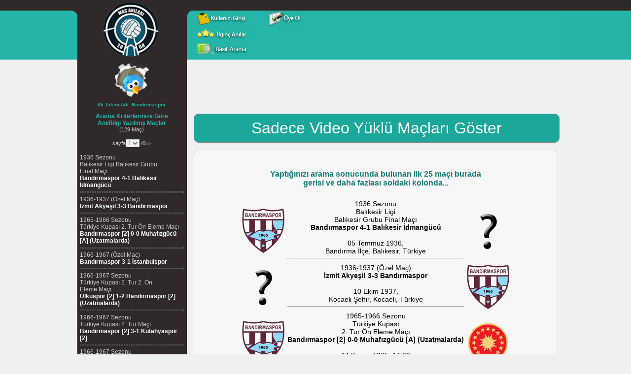

--- FILE ---
content_type: text/html; charset=UTF-8
request_url: https://macanilari.com/getir.php?cmd=esnek_arama&cmd_deger=MF8tXzBfLV8wXy1fQmFuZMSxcm1hc3Bvcl8tXzBfLV8wXy1fMF8tXzBfLV8wXy1fMF8tXzBfLV8wXy1fMF8tXzBfLV8wXy1fMF8tXzBfLV95b2tfLV8wXy1fMF8tX3lva18tXzBfLV8wXy1fMF8tXzBfLV8wXy1fMF8tXzBfLV8w
body_size: 6432
content:
<!DOCTYPE html PUBLIC "-//W3C//DTD XHTML 1.0 Transitional//EN" "https://www.w3.org/TR/xhtml1/DTD/xhtml1-transitional.dtd"> <html xmlns="https://www.w3.org/1999/xhtml"><head><meta http-equiv="Content-Type" content="text/html; charset=utf-8" /> <meta name="verify-v1" content="5jPe8bkktHMD8hmyp1LJKLM3siWCwlxzm+Bvoq7ect0=" /><meta name="Author" content="Mehmet Ali Çetinkaya // mali.cetinkaya@gmail.com" /> <title>www.macanilari.com: Maç Anılarını, Bilgilerini Paylaş - Türkiye'nin İlk ve Tek Maç Anı, Bilgi Bankası</title> <meta name="keywords" content="www.macanilari.com: Maç Anılarını, Bilgilerini Paylaş - Türkiye'nin İlk ve Tek Maç Anı, Bilgi Bankası" /> <meta name="description" content="Herhangi bir maçla ilgili anı ya da bilgisi olan futbolseverlerin paylaştıklarıyla birlikte macanilari.com kısa bir sürede maç bilgi bankasına dönüşeceğini umuyoruz. bu sayede futbolseverler hem gittiği/izlediği bir maçta diğer futbolseverlerin neler hissettiklerini, yaşadıklarını öğrenebilecek hem de maçla ilgili enteresan bilgilere ulaşabilecek." /><meta property="fb:admins" content="616213830" /><link href="csslib/global.css" rel="stylesheet" type="text/css" /><script type="text/javascript" src="js/rounded-corners.js"></script><script type="text/javascript" src="js/form-field-tooltip.js"></script><script type="text/javascript" src="js/kutuphane.js"></script><script type="text/javascript" src="js/ajax_genel.js"></script><script type="text/javascript" src="js/ajax_select.js"></script><script type="text/javascript" src="js/swfobject.js"></script> <script type="text/javascript" src="js/bilgi_devami.js"></script><link rel="stylesheet" type="text/css" href="csslib/jquery-ui.css"><script src="js/jquery.min.js"></script><script src="js/jquery-ui.min.js"></script><script data-ad-client="ca-pub-1896464220074878" async src="https://pagead2.googlesyndication.com/pagead/js/adsbygoogle.js"></script></head><body><div id="all"> <div id="header"> <table cellspacing="0" cellpadding="0" border="0" style="width:987px;" align="center"> <tr valign="top">  <td align="center" style="background:url('site_img/ust.gif'); height:112px;"><table border="0" style="height:121px;"> <tr> <td style="width:243px;"> <a href="https://www.macanilari.com"><div style="width:243px; height:111px;"> &nbsp;&nbsp;&nbsp;<img src="site_img/logo.png" alt="logo" /> </div></a>  </td> <td style="width:100%;"><table border="0" cellpadding="0" cellspacing="0" style="width:720px; height:14px;">   <tr> <td>&nbsp;</td>  </tr>  </table><script type="text/javascript">
function kupayagit(cmd)
{
	var adres = "getir.php?cmd=" + cmd + "&cmd_deger=" + cmd;
	location.href=adres;
}

function yazima_gore_git(cmd)
{
	if (cmd=="tumu") {
		var adres = "getir.php";
	}else {
		var adres = "getir.php?cmd=" + cmd;
	}

	location.href=adres;
}

function clearDefault(el) {
	if (el.defaultValue==el.value) el.value = ""
}
</script>

<script type="text/javascript">
form_submitted=false
</script>

 <div style="width:100%; height:95px;"> <table class="buton" border="0" cellpadding="0" cellspacing="0" width="100%" style="margin-top:5px;"> <tr style="padding-top:1px;"> <td style="width:800px;">  <table border="0" cellpadding="0" cellspacing="0" width="57%"> <tr> <td>  <form style="float:left; width: 40px;" action="kull_gir.php" method="post"><input type="image" src="icons/kullanici_girisi.gif" style="border:0px;" /></form>  </td><td>  <form style="float: left;" action="uye_ol.php" method="post"><input type="image" src="icons/uye_ol.gif" style="border:0px;" /></form>  </td></tr></table> </td> </tr> <tr>  <td><table border="0" cellpadding="0" cellspacing="0" width="100%">  <tr>  <td title="editörlerin seçtiği bazı ilginç anıları görmek için tıklayın...">  <form style="float:left;" action="getir.php?cmd=ilginc_ani&amp;cmd_deger=ilginc_ani" method="post"><input type="image" src="icons/ilginc_anilar.gif" style="border:0px;" /></form>  </td>      <td></tr></table> </td> </tr>  <tr> <td style="width:800px;"> <table border="0" cellpadding="0" cellspacing="0" width="40%" style="text-align:left; margin-top:-3px;"> <tr> <td align="left" style="padding-bottom:0px; width:119px;">  <form style="float:left;" action="basit_ara.php" method="post"><input type="image" src="icons/basit-arama.gif" style="border:0px;" /></form> </td></tr> </table> </td>  </tr> </table></div></td> </tr></table></td> </tr> <tr valign="top" style="height:100%;"> <td>  <table cellpadding="0" cellspacing="0" width="987" style="height:100%;" border="0" align="center"> <tr valign="top"> <td width="9" rowspan="2"></td>  <td style="background:url('site_img/mnu_back.gif');" height="100%">  <table cellpadding="2" cellspacing="4" border="0" align="left" style="height:100%;"> <tr valign="top">   <td width="250" align="left"><script type="text/javascript"> function sayfayagit(fid, sayfa, ani_sayfa, cmd, yonlendirme) { if (cmd=="") {  if (fid > 0) { var adres = yonlendirme + sayfa + "-" + ani_sayfa + ".html";  }else {  var adres = "getir.php?fid=" + fid + "&sayfa=" + sayfa;  } }else { var adres = "getir.php?fid=" + fid + "&sayfa=" + sayfa + cmd; } location.href=adres; } </script> <div style="height:80px;border:0px #fff solid; text-align:center;align:center;">   <a href="https://twitter.com/macanilari" target="_blank"><img src="site_img/twitter-icon.gif" alt="twitter" border="0" /></a>  </div> <center><b><font color="#25B5A9"><font style='font-size:10px;'>İlk Takım Adı: Bandırmaspor<br/><br/></font>Arama Kriterlerinize Göre<br />Anı/Bilgi Yazılmış Maçlar</font></b><br /><font style="font-size:11px; color:#cccccc;">(129 Maç)</font><br /><br /> <a href="getir.php?fid=&amp;sayfa=1&amp;cmd=esnek_arama&amp;cmd_deger=MF8tXzBfLV8wXy1fQmFuZMSxcm1hc3Bvcl8tXzBfLV8wXy1fMF8tXzBfLV8wXy1fMF8tXzBfLV8wXy1fMF8tXzBfLV8wXy1fMF8tXzBfLV95b2tfLV8wXy1fMF8tX3lva18tXzBfLV8wXy1fMF8tXzBfLV8wXy1fMF8tXzBfLV8w"><font style="font-size:11px; color:#cccccc;"></font></a> <font style="font-size:11px; color:#cccccc;">sayfa</font><select name="sayfa" style="font-size:11px;" onchange="sayfayagit('',this.value, '', '&amp;cmd=esnek_arama&amp;cmd_deger=MF8tXzBfLV8wXy1fQmFuZMSxcm1hc3Bvcl8tXzBfLV8wXy1fMF8tXzBfLV8wXy1fMF8tXzBfLV8wXy1fMF8tXzBfLV8wXy1fMF8tXzBfLV95b2tfLV8wXy1fMF8tX3lva18tXzBfLV8wXy1fMF8tXzBfLV8wXy1fMF8tXzBfLV8w', '--'); return false;"><option value="1"selected="selected">1</option><option value="2">2</option><option value="3">3</option><option value="4">4</option><option value="5">5</option><option value="6">6</option></select> <font style="font-size:11px; color:#cccccc;">/6<a href="getir.php?fid=&amp;sayfa=2&amp;cmd=esnek_arama&amp;cmd_deger=MF8tXzBfLV8wXy1fQmFuZMSxcm1hc3Bvcl8tXzBfLV8wXy1fMF8tXzBfLV8wXy1fMF8tXzBfLV8wXy1fMF8tXzBfLV8wXy1fMF8tXzBfLV95b2tfLV8wXy1fMF8tX3lva18tXzBfLV8wXy1fMF8tXzBfLV8wXy1fMF8tXzBfLV8w"><font style="font-size:11px; color:#cccccc;">>></font></a> </font> </center><br /><div style="font-size:12px" class="ahref_siyah" id="sonuclar_sola"><div><a href="getir.php?fid=193619374997&amp;cmd=esnek_arama&amp;cmd_deger=MF8tXzBfLV8wXy1fQmFuZMSxcm1hc3Bvcl8tXzBfLV8wXy1fMF8tXzBfLV8wXy1fMF8tXzBfLV8wXy1fMF8tXzBfLV8wXy1fMF8tXzBfLV95b2tfLV8wXy1fMF8tX3lva18tXzBfLV8wXy1fMF8tXzBfLV8wXy1fMF8tXzBfLV8w"> <font color="#CCCCCC">1936 Sezonu<br />Balıkesir Ligi&nbsp;Balıkesir Grubu Final&nbsp;Maçı<br /><b><font color="#FFFFFF">Bandırmaspor 4-1 Balıkesir İdmangücü</font></b></font> </a> <hr class="hr4" /> </div><div><a href="getir.php?fid=193619374822&amp;cmd=esnek_arama&amp;cmd_deger=MF8tXzBfLV8wXy1fQmFuZMSxcm1hc3Bvcl8tXzBfLV8wXy1fMF8tXzBfLV8wXy1fMF8tXzBfLV8wXy1fMF8tXzBfLV8wXy1fMF8tXzBfLV95b2tfLV8wXy1fMF8tX3lva18tXzBfLV8wXy1fMF8tXzBfLV8wXy1fMF8tXzBfLV8w"> <font color="#CCCCCC">1936-1937 (Özel Maç)<br /><b><font color="#FFFFFF">İzmit Akyeşil 3-3 Bandırmaspor</font></b></font> </a> <hr class="hr4" /> </div><div><a href="getir.php?fid=196519668645&amp;cmd=esnek_arama&amp;cmd_deger=MF8tXzBfLV8wXy1fQmFuZMSxcm1hc3Bvcl8tXzBfLV8wXy1fMF8tXzBfLV8wXy1fMF8tXzBfLV8wXy1fMF8tXzBfLV8wXy1fMF8tXzBfLV95b2tfLV8wXy1fMF8tX3lva18tXzBfLV8wXy1fMF8tXzBfLV8wXy1fMF8tXzBfLV8w"> <font color="#CCCCCC">1965-1966 Sezonu<br />Türkiye Kupası&nbsp;2. Tur Ön Eleme&nbsp;Maçı<br /><b><font color="#FFFFFF">Bandırmaspor [2] 0-0 Muhafızgücü [A] (Uzatmalarda)</font></b></font> </a> <hr class="hr4" /> </div><div><a href="getir.php?fid=196619674653&amp;cmd=esnek_arama&amp;cmd_deger=MF8tXzBfLV8wXy1fQmFuZMSxcm1hc3Bvcl8tXzBfLV8wXy1fMF8tXzBfLV8wXy1fMF8tXzBfLV8wXy1fMF8tXzBfLV8wXy1fMF8tXzBfLV95b2tfLV8wXy1fMF8tX3lva18tXzBfLV8wXy1fMF8tXzBfLV8wXy1fMF8tXzBfLV8w"> <font color="#CCCCCC">1966-1967 (Özel Maç)<br /><b><font color="#FFFFFF">Bandırmaspor 3-1 İstanbulspor</font></b></font> </a> <hr class="hr4" /> </div><div><a href="getir.php?fid=196619678646&amp;cmd=esnek_arama&amp;cmd_deger=MF8tXzBfLV8wXy1fQmFuZMSxcm1hc3Bvcl8tXzBfLV8wXy1fMF8tXzBfLV8wXy1fMF8tXzBfLV8wXy1fMF8tXzBfLV8wXy1fMF8tXzBfLV95b2tfLV8wXy1fMF8tX3lva18tXzBfLV8wXy1fMF8tXzBfLV8wXy1fMF8tXzBfLV8w"> <font color="#CCCCCC">1966-1967 Sezonu<br />Türkiye Kupası&nbsp;2. Tur 2. Ön Eleme&nbsp;Maçı<br /><b><font color="#FFFFFF">Ülküspor [2] 1-2 Bandırmaspor [2] (Uzatmalarda)</font></b></font> </a> <hr class="hr4" /> </div><div><a href="getir.php?fid=196619678666&amp;cmd=esnek_arama&amp;cmd_deger=MF8tXzBfLV8wXy1fQmFuZMSxcm1hc3Bvcl8tXzBfLV8wXy1fMF8tXzBfLV8wXy1fMF8tXzBfLV8wXy1fMF8tXzBfLV8wXy1fMF8tXzBfLV95b2tfLV8wXy1fMF8tX3lva18tXzBfLV8wXy1fMF8tXzBfLV8wXy1fMF8tXzBfLV8w"> <font color="#CCCCCC">1966-1967 Sezonu<br />Türkiye Kupası&nbsp;2. Tur&nbsp;Maçı<br /><b><font color="#FFFFFF">Bandırmaspor [2] 3-1 Kütahyaspor [2]</font></b></font> </a> <hr class="hr4" /> </div><div><a href="getir.php?fid=196619678686&amp;cmd=esnek_arama&amp;cmd_deger=MF8tXzBfLV8wXy1fQmFuZMSxcm1hc3Bvcl8tXzBfLV8wXy1fMF8tXzBfLV8wXy1fMF8tXzBfLV8wXy1fMF8tXzBfLV8wXy1fMF8tXzBfLV95b2tfLV8wXy1fMF8tX3lva18tXzBfLV8wXy1fMF8tXzBfLV8wXy1fMF8tXzBfLV8w"> <font color="#CCCCCC">1966-1967 Sezonu<br />Türkiye Kupası&nbsp;3. Tur&nbsp;Maçı<br /><b><font color="#FFFFFF">Sarıyer [2] 0-1 Bandırmaspor [2]</font></b></font> </a> <hr class="hr4" /> </div><div><a href="getir.php?fid=196619678603&amp;cmd=esnek_arama&amp;cmd_deger=MF8tXzBfLV8wXy1fQmFuZMSxcm1hc3Bvcl8tXzBfLV8wXy1fMF8tXzBfLV8wXy1fMF8tXzBfLV8wXy1fMF8tXzBfLV8wXy1fMF8tXzBfLV95b2tfLV8wXy1fMF8tX3lva18tXzBfLV8wXy1fMF8tXzBfLV8wXy1fMF8tXzBfLV8w"> <font color="#CCCCCC">1966-1967 Sezonu<br />Türkiye Kupası&nbsp;Çeyrek Final 1. Maçı<br /><b><font color="#FFFFFF">Bandırmaspor [2] 1-0 PTT</font></b></font> </a> <hr class="hr4" /> </div><div><a href="getir.php?fid=196619678607&amp;cmd=esnek_arama&amp;cmd_deger=MF8tXzBfLV8wXy1fQmFuZMSxcm1hc3Bvcl8tXzBfLV8wXy1fMF8tXzBfLV8wXy1fMF8tXzBfLV8wXy1fMF8tXzBfLV8wXy1fMF8tXzBfLV95b2tfLV8wXy1fMF8tX3lva18tXzBfLV8wXy1fMF8tXzBfLV8wXy1fMF8tXzBfLV8w"> <font color="#CCCCCC">1966-1967 Sezonu<br />Türkiye Kupası&nbsp;Çeyrek Final 2. Maçı<br /><b><font color="#FFFFFF">PTT 0-0 Bandırmaspor [2]</font></b></font> </a> <hr class="hr4" /> </div><div><a href="getir.php?fid=196619678610&amp;cmd=esnek_arama&amp;cmd_deger=MF8tXzBfLV8wXy1fQmFuZMSxcm1hc3Bvcl8tXzBfLV8wXy1fMF8tXzBfLV8wXy1fMF8tXzBfLV8wXy1fMF8tXzBfLV8wXy1fMF8tXzBfLV95b2tfLV8wXy1fMF8tX3lva18tXzBfLV8wXy1fMF8tXzBfLV8wXy1fMF8tXzBfLV8w"> <font color="#CCCCCC">1966-1967 Sezonu<br />Türkiye Kupası&nbsp;Yarı Final 1. Maçı<br /><b><font color="#FFFFFF">Altay 2-1 Bandırmaspor [2]</font></b></font> </a> <hr class="hr4" /> </div> <a href="https://www.mehmetalicetinkaya.com" target="_blank"><img src="resim/banner/mehmetalicetinkaya_com_200x200.jpg" alt="" border="0" /></a><div><a href="getir.php?fid=196619678612&amp;cmd=esnek_arama&amp;cmd_deger=MF8tXzBfLV8wXy1fQmFuZMSxcm1hc3Bvcl8tXzBfLV8wXy1fMF8tXzBfLV8wXy1fMF8tXzBfLV8wXy1fMF8tXzBfLV8wXy1fMF8tXzBfLV95b2tfLV8wXy1fMF8tX3lva18tXzBfLV8wXy1fMF8tXzBfLV8wXy1fMF8tXzBfLV8w"> <font color="#CCCCCC">1966-1967 Sezonu<br />Türkiye Kupası&nbsp;Yarı Final 2. Maçı<br /><b><font color="#FFFFFF">Bandırmaspor [2] 0-1 Altay</font></b></font> </a> <hr class="hr4" /> </div><div><a href="getir.php?fid=196719688628&amp;cmd=esnek_arama&amp;cmd_deger=MF8tXzBfLV8wXy1fQmFuZMSxcm1hc3Bvcl8tXzBfLV8wXy1fMF8tXzBfLV8wXy1fMF8tXzBfLV8wXy1fMF8tXzBfLV8wXy1fMF8tXzBfLV95b2tfLV8wXy1fMF8tX3lva18tXzBfLV8wXy1fMF8tXzBfLV8wXy1fMF8tXzBfLV8w"> <font color="#CCCCCC">1967-1968 Sezonu<br />Türkiye Kupası&nbsp;1. Tur 1. Maçı<br /><b><font color="#FFFFFF">Samsunspor [2] 0-0 Bandırmaspor [2]</font></b></font> </a> <hr class="hr4" /> </div><div><a href="getir.php?fid=196719688641&amp;cmd=esnek_arama&amp;cmd_deger=MF8tXzBfLV8wXy1fQmFuZMSxcm1hc3Bvcl8tXzBfLV8wXy1fMF8tXzBfLV8wXy1fMF8tXzBfLV8wXy1fMF8tXzBfLV8wXy1fMF8tXzBfLV95b2tfLV8wXy1fMF8tX3lva18tXzBfLV8wXy1fMF8tXzBfLV8wXy1fMF8tXzBfLV8w"> <font color="#CCCCCC">1967-1968 Sezonu<br />Türkiye Kupası&nbsp;1. Tur 2. Maçı<br /><b><font color="#FFFFFF">Bandırmaspor [2] 1-0 Samsunspor [2]</font></b></font> </a> <hr class="hr4" /> </div><div><a href="getir.php?fid=196719688648&amp;cmd=esnek_arama&amp;cmd_deger=MF8tXzBfLV8wXy1fQmFuZMSxcm1hc3Bvcl8tXzBfLV8wXy1fMF8tXzBfLV8wXy1fMF8tXzBfLV8wXy1fMF8tXzBfLV8wXy1fMF8tXzBfLV95b2tfLV8wXy1fMF8tX3lva18tXzBfLV8wXy1fMF8tXzBfLV8wXy1fMF8tXzBfLV8w"> <font color="#CCCCCC">1967-1968 Sezonu<br />Türkiye Kupası&nbsp;2. Tur 1. Maçı<br /><b><font color="#FFFFFF">Bandırmaspor [2] 1-0 Feriköy</font></b></font> </a> <hr class="hr4" /> </div><div><a href="getir.php?fid=196719688654&amp;cmd=esnek_arama&amp;cmd_deger=MF8tXzBfLV8wXy1fQmFuZMSxcm1hc3Bvcl8tXzBfLV8wXy1fMF8tXzBfLV8wXy1fMF8tXzBfLV8wXy1fMF8tXzBfLV8wXy1fMF8tXzBfLV95b2tfLV8wXy1fMF8tX3lva18tXzBfLV8wXy1fMF8tXzBfLV8wXy1fMF8tXzBfLV8w"> <font color="#CCCCCC">1967-1968 Sezonu<br />Türkiye Kupası&nbsp;2. Tur 2. Maçı<br /><b><font color="#FFFFFF">Feriköy 0-0 Bandırmaspor [2]</font></b></font> </a> <hr class="hr4" /> </div><div><a href="getir.php?fid=196719688602&amp;cmd=esnek_arama&amp;cmd_deger=MF8tXzBfLV8wXy1fQmFuZMSxcm1hc3Bvcl8tXzBfLV8wXy1fMF8tXzBfLV8wXy1fMF8tXzBfLV8wXy1fMF8tXzBfLV8wXy1fMF8tXzBfLV95b2tfLV8wXy1fMF8tX3lva18tXzBfLV8wXy1fMF8tXzBfLV8wXy1fMF8tXzBfLV8w"> <font color="#CCCCCC">1967-1968 Sezonu<br />Türkiye Kupası&nbsp;Çeyrek Final 1. Maçı<br /><b><font color="#FFFFFF">Bandırmaspor [2] 0-0 Galatasaray</font></b></font> </a> <hr class="hr4" /> </div><div><a href="getir.php?fid=196719688606&amp;cmd=esnek_arama&amp;cmd_deger=MF8tXzBfLV8wXy1fQmFuZMSxcm1hc3Bvcl8tXzBfLV8wXy1fMF8tXzBfLV8wXy1fMF8tXzBfLV8wXy1fMF8tXzBfLV8wXy1fMF8tXzBfLV95b2tfLV8wXy1fMF8tX3lva18tXzBfLV8wXy1fMF8tXzBfLV8wXy1fMF8tXzBfLV8w"> <font color="#CCCCCC">1967-1968 Sezonu<br />Türkiye Kupası&nbsp;Çeyrek Final 2. Maçı<br /><b><font color="#FFFFFF">Galatasaray 2-0 Bandırmaspor [2]</font></b></font> </a> <hr class="hr4" /> </div><div><a href="getir.php?fid=196819698618&amp;cmd=esnek_arama&amp;cmd_deger=MF8tXzBfLV8wXy1fQmFuZMSxcm1hc3Bvcl8tXzBfLV8wXy1fMF8tXzBfLV8wXy1fMF8tXzBfLV8wXy1fMF8tXzBfLV8wXy1fMF8tXzBfLV95b2tfLV8wXy1fMF8tX3lva18tXzBfLV8wXy1fMF8tXzBfLV8wXy1fMF8tXzBfLV8w"> <font color="#CCCCCC">1968-1969 Sezonu<br />Türkiye Kupası&nbsp;1. Tur 1. Maçı<br /><b><font color="#FFFFFF">Bandırmaspor [2] 0-0 Denizlispor [2]</font></b></font> </a> <hr class="hr4" /> </div><div><a href="getir.php?fid=196819698640&amp;cmd=esnek_arama&amp;cmd_deger=MF8tXzBfLV8wXy1fQmFuZMSxcm1hc3Bvcl8tXzBfLV8wXy1fMF8tXzBfLV8wXy1fMF8tXzBfLV8wXy1fMF8tXzBfLV8wXy1fMF8tXzBfLV95b2tfLV8wXy1fMF8tX3lva18tXzBfLV8wXy1fMF8tXzBfLV8wXy1fMF8tXzBfLV8w"> <font color="#CCCCCC">1968-1969 Sezonu<br />Türkiye Kupası&nbsp;1. Tur 2. Maçı<br /><b><font color="#FFFFFF">Denizlispor [2] 3-0 Bandırmaspor [2]</font></b></font> </a> <hr class="hr4" /> </div><div><a href="getir.php?fid=197019714912&amp;cmd=esnek_arama&amp;cmd_deger=MF8tXzBfLV8wXy1fQmFuZMSxcm1hc3Bvcl8tXzBfLV8wXy1fMF8tXzBfLV8wXy1fMF8tXzBfLV8wXy1fMF8tXzBfLV8wXy1fMF8tXzBfLV95b2tfLV8wXy1fMF8tX3lva18tXzBfLV8wXy1fMF8tXzBfLV8wXy1fMF8tXzBfLV8w"> <font color="#CCCCCC">1970-1971 Sezonu<br />2. Lig&nbsp;Kırmızı Grup 12. Hafta&nbsp;Maçı<br /><b><font color="#FFFFFF">Bandırmaspor 0-0 Gençlerbirliği</font></b></font> </a> <hr class="hr4" /> </div><div><a href="getir.php?fid=197019714927&amp;cmd=esnek_arama&amp;cmd_deger=MF8tXzBfLV8wXy1fQmFuZMSxcm1hc3Bvcl8tXzBfLV8wXy1fMF8tXzBfLV8wXy1fMF8tXzBfLV8wXy1fMF8tXzBfLV8wXy1fMF8tXzBfLV95b2tfLV8wXy1fMF8tX3lva18tXzBfLV8wXy1fMF8tXzBfLV8wXy1fMF8tXzBfLV8w"> <font color="#CCCCCC">1970-1971 Sezonu<br />2. Lig&nbsp;Kırmızı Grup 27. Hafta&nbsp;Maçı<br /><b><font color="#FFFFFF">Gençlerbirliği 1-0 Bandırmaspor</font></b></font> </a> <hr class="hr4" /> </div><div><a href="getir.php?fid=197119724902&amp;cmd=esnek_arama&amp;cmd_deger=MF8tXzBfLV8wXy1fQmFuZMSxcm1hc3Bvcl8tXzBfLV8wXy1fMF8tXzBfLV8wXy1fMF8tXzBfLV8wXy1fMF8tXzBfLV8wXy1fMF8tXzBfLV95b2tfLV8wXy1fMF8tX3lva18tXzBfLV8wXy1fMF8tXzBfLV8wXy1fMF8tXzBfLV8w"> <font color="#CCCCCC">1971-1972 Sezonu<br />2. Lig&nbsp;Kırmızı Grup 3. Hafta&nbsp;Maçı<br /><b><font color="#FFFFFF">Gençlerbirliği 2-0 Bandırmaspor</font></b></font> </a> <hr class="hr4" /> </div><div><a href="getir.php?fid=197119724918&amp;cmd=esnek_arama&amp;cmd_deger=MF8tXzBfLV8wXy1fQmFuZMSxcm1hc3Bvcl8tXzBfLV8wXy1fMF8tXzBfLV8wXy1fMF8tXzBfLV8wXy1fMF8tXzBfLV8wXy1fMF8tXzBfLV95b2tfLV8wXy1fMF8tX3lva18tXzBfLV8wXy1fMF8tXzBfLV8wXy1fMF8tXzBfLV8w"> <font color="#CCCCCC">1971-1972 Sezonu<br />2. Lig&nbsp;Kırmızı Grup 18. Hafta&nbsp;Maçı<br /><b><font color="#FFFFFF">Bandırmaspor 0-0 Gençlerbirliği</font></b></font> </a> <hr class="hr4" /> </div><div><a href="getir.php?fid=197219734912&amp;cmd=esnek_arama&amp;cmd_deger=MF8tXzBfLV8wXy1fQmFuZMSxcm1hc3Bvcl8tXzBfLV8wXy1fMF8tXzBfLV8wXy1fMF8tXzBfLV8wXy1fMF8tXzBfLV8wXy1fMF8tXzBfLV95b2tfLV8wXy1fMF8tX3lva18tXzBfLV8wXy1fMF8tXzBfLV8wXy1fMF8tXzBfLV8w"> <font color="#CCCCCC">1972-1973 Sezonu<br />2. Lig&nbsp;Kırmızı Grup 11. Hafta&nbsp;Maçı<br /><b><font color="#FFFFFF">Bandırmaspor 0-0 Gençlerbirliği</font></b></font> </a> <hr class="hr4" /> </div><div><a href="getir.php?fid=197219734927&amp;cmd=esnek_arama&amp;cmd_deger=MF8tXzBfLV8wXy1fQmFuZMSxcm1hc3Bvcl8tXzBfLV8wXy1fMF8tXzBfLV8wXy1fMF8tXzBfLV8wXy1fMF8tXzBfLV8wXy1fMF8tXzBfLV95b2tfLV8wXy1fMF8tX3lva18tXzBfLV8wXy1fMF8tXzBfLV8wXy1fMF8tXzBfLV8w"> <font color="#CCCCCC">1972-1973 Sezonu<br />2. Lig&nbsp;Kırmızı Grup 26. Hafta&nbsp;Maçı<br /><b><font color="#FFFFFF">Gençlerbirliği 1-0 Bandırmaspor</font></b></font> </a> <hr class="hr4" /> </div> </div> <center></center> <br/><br/></td>  </tr>  </table>  </td>   <td width="14" rowspan="2"></td>  <td id="content" rowspan="2" valign="top"><iframe style="margin-top:10px; margin-bottom:10px;" src="reklam_banner_adsense.php?durum=macanilari_ust_728x90" marginwidth="0" marginheight="0" frameborder="0" scrolling="no" width="728" height="90" name="adsense"></iframe><br /><table align="center" cellspacing="0" cellpadding="0" border="0" width="740">  <tr><td colspan="3"><a href="getir.php?cmd=video">  <div style="width: 100%;  border: 0px #000 solid;  text-align: center;  vertical-align: middle;  font-size: 32px;  background-color: #1ca79b;  color: white;  padding: 10px 0;  border-radius: 10px;  border: 1px solid gray;"> Sadece Video Yüklü Maçları Göster </div>  </a><br />   </td></tr></table><table align="center" cellspacing="0" cellpadding="0" border="0" width="740">  <tr>  <td style="background:url('site_img/body_sol_u.gif'); width:10px; height:10px;"></td>  <td style="background:url('site_img/body_ust.gif'); width:1px; height:10px;"></td>  <td style="background:url('site_img/body_sag_u.gif'); width:11px; height:10px;"></td>  </tr>  <tr>  <td style="background:url('site_img/body_sol.gif'); width:10px; height:2px;"></td>  <td width="687" height="300" bgcolor="#f7f7f7" valign="top">
    <script type="text/javascript">
        function ani_sayfayagit(fid, ani_sayfa, sayfa, cmd, yonlendirme)
        {
          if (cmd=="") {
	          var adres = yonlendirme + sayfa + "-" + ani_sayfa + ".html";
		  }else {
	          var adres = "getir.php?fid=" + fid + "&sayfa=" + sayfa + "&ani_sayfa=" + ani_sayfa + cmd;
		  }
          location.href=adres;
        }

		function confirmUri(msg) {
			if(!msg) msg = 'Emin misiniz?';
			if(confirm(msg)) return true; else return false;
		}

		form_submitted=false

		function ilk_harf_buyut(deger,input_name, tus)
		{
			var charCode = (tus.which) ? tus.which : event.keyCode

			if ((charCode>64 && charCode<91) || (charCode==191) || (charCode==186) || (charCode>218 && charCode<223)) {
				var bol=deger;
				var bolunmus=bol.split(" ");
				var tamami="";

				for(var i=0; i < bolunmus.length; i++) {
					var ilk_buyut=String(bolunmus[i]).substring(0,1);
					var son_buyut=String(bolunmus[i]).substring(1,bolunmus[i].length);

					if (ilk_buyut=='ı') { ilk_buyut='I' }
					if (ilk_buyut=='i') { ilk_buyut='İ' }
					if (son_buyut=='I') { son_buyut='ı' }

					if (tamami=='') {
						var tamami=ilk_buyut.toUpperCase() + son_buyut.toLowerCase();
					}else {
						var tamami=tamami + " " + ilk_buyut.toUpperCase() + son_buyut.toLowerCase();
					}
				}
				document.getElementById(input_name).value=tamami;
			}
		}
    </script> <table id="text_alan_sag" cellpadding="0" border="0" align="center" cellspacing="0"> <tr><td>   <table align="center" class="ani_gonder">  <tr><td align="center"" """""""""""""""""""><font style="font-size:16px;" color="#197f76"><br /><b>Yaptığınızı arama sonucunda bulunan ilk 25 maçı burada<br /> gerisi ve daha fazlası soldaki kolonda...</b><br /><br /></font></td></tr><tr><td align="center"><table style="width:100%; border:0px #000 solid;"><tr><td align="center" valign="middle"><img src='resim/takimlogo/Bandirmaspor.png' border='0' alt='Bandirmaspor.png' /></td><td align="center" valign="middle"><a href="getir.php?fid=193619374997&amp;cmd=esnek_arama&amp;cmd_deger=0_-_0_-_0_-_Bandırmaspor_-_0_-_0_-_0_-_0_-_0_-_0_-_0_-_0_-_0_-_0_-_0_-_0_-_0_-_yok_-_0_-_0_-_yok_-_0_-_0_-_0_-_0_-_0_-_0_-_0_-_0"><font color="#000000" style="font-size:14px;">1936 Sezonu <br />Balıkesir Ligi<br />Balıkesir Grubu Final&nbsp;Maçı<br /><b>Bandırmaspor 4-1 Balıkesir İdmangücü</b><br /><br />05 Temmuz 1936, <br />Bandırma İlçe, Balıkesir, Türkiye </font></a><br /><hr></td><td align="center" valign="middle"><img src='resim/takimlogo/Yok.png' border='0' alt='Yok.png' /></td></tr><tr><td align="center" valign="middle"><img src='resim/takimlogo/Yok.png' border='0' alt='Yok.png' /></td><td align="center" valign="middle"><a href="getir.php?fid=193619374822&amp;cmd=esnek_arama&amp;cmd_deger=0_-_0_-_0_-_Bandırmaspor_-_0_-_0_-_0_-_0_-_0_-_0_-_0_-_0_-_0_-_0_-_0_-_0_-_0_-_yok_-_0_-_0_-_yok_-_0_-_0_-_0_-_0_-_0_-_0_-_0_-_0"><font color="#000000" style="font-size:14px;">1936-1937 (Özel Maç)<br /><b>İzmit Akyeşil 3-3 Bandırmaspor</b><br /><br />10 Ekim 1937, <br />Kocaeli Şehir, Kocaeli, Türkiye </font></a><br /><hr></td><td align="center" valign="middle"><img src='resim/takimlogo/Bandirmaspor.png' border='0' alt='Bandirmaspor.png' /></td></tr><tr><td align="center" valign="middle"><img src='resim/takimlogo/Bandirmaspor.png' border='0' alt='Bandirmaspor.png' /></td><td align="center" valign="middle"><a href="getir.php?fid=196519668645&amp;cmd=esnek_arama&amp;cmd_deger=0_-_0_-_0_-_Bandırmaspor_-_0_-_0_-_0_-_0_-_0_-_0_-_0_-_0_-_0_-_0_-_0_-_0_-_0_-_yok_-_0_-_0_-_yok_-_0_-_0_-_0_-_0_-_0_-_0_-_0_-_0"><font color="#000000" style="font-size:14px;">1965-1966 Sezonu <br />Türkiye Kupası<br />2. Tur Ön Eleme&nbsp;Maçı<br /><b>Bandırmaspor [2] 0-0 Muhafızgücü [A] (Uzatmalarda)</b><br /><br />14 Kasım 1965, 14:00<br />Bandırma 17 Eylül, Balıkesir, Türkiye </font></a><br /><hr></td><td align="center" valign="middle"><img src='resim/takimlogo/muhafizgucu.png' border='0' alt='muhafizgucu.png' /></td></tr><tr><td align="center" valign="middle"><img src='resim/takimlogo/Bandirmaspor.png' border='0' alt='Bandirmaspor.png' /></td><td align="center" valign="middle"><a href="getir.php?fid=196619674653&amp;cmd=esnek_arama&amp;cmd_deger=0_-_0_-_0_-_Bandırmaspor_-_0_-_0_-_0_-_0_-_0_-_0_-_0_-_0_-_0_-_0_-_0_-_0_-_0_-_yok_-_0_-_0_-_yok_-_0_-_0_-_0_-_0_-_0_-_0_-_0_-_0"><font color="#000000" style="font-size:14px;">1966-1967 (Özel Maç)<br /><b>Bandırmaspor 3-1 İstanbulspor</b><br /><br />14 Ağustos 1966, <br />Balıkesir, Türkiye </font></a><br /><hr></td><td align="center" valign="middle"><img src='resim/takimlogo/Istanbulspor.png' border='0' alt='Istanbulspor.png' /></td></tr><tr><td align="center" valign="middle"><img src='resim/takimlogo/Ulkuspor.png' border='0' alt='Ulkuspor.png' /></td><td align="center" valign="middle"><a href="getir.php?fid=196619678646&amp;cmd=esnek_arama&amp;cmd_deger=0_-_0_-_0_-_Bandırmaspor_-_0_-_0_-_0_-_0_-_0_-_0_-_0_-_0_-_0_-_0_-_0_-_0_-_0_-_yok_-_0_-_0_-_yok_-_0_-_0_-_0_-_0_-_0_-_0_-_0_-_0"><font color="#000000" style="font-size:14px;">1966-1967 Sezonu <br />Türkiye Kupası<br />2. Tur 2. Ön Eleme&nbsp;Maçı<br /><b>Ülküspor [2] 1-2 Bandırmaspor [2] (Uzatmalarda)</b><br /><br />12 Kasım 1966, 14:00<br />Alsancak, İzmir, Türkiye </font></a><br /><hr></td><td align="center" valign="middle"><img src='resim/takimlogo/Bandirmaspor.png' border='0' alt='Bandirmaspor.png' /></td></tr><tr><td align="center" valign="middle"><img src='resim/takimlogo/Bandirmaspor.png' border='0' alt='Bandirmaspor.png' /></td><td align="center" valign="middle"><a href="getir.php?fid=196619678666&amp;cmd=esnek_arama&amp;cmd_deger=0_-_0_-_0_-_Bandırmaspor_-_0_-_0_-_0_-_0_-_0_-_0_-_0_-_0_-_0_-_0_-_0_-_0_-_0_-_yok_-_0_-_0_-_yok_-_0_-_0_-_0_-_0_-_0_-_0_-_0_-_0"><font color="#000000" style="font-size:14px;">1966-1967 Sezonu <br />Türkiye Kupası<br />2. Tur&nbsp;Maçı<br /><b>Bandırmaspor [2] 3-1 Kütahyaspor [2]</b><br /><br />14 Aralık 1966, 13:30<br />Balıkesir Atatürk, Balıkesir, Türkiye </font></a><br /><hr></td><td align="center" valign="middle"><img src='resim/takimlogo/Kutahyaspor.png' border='0' alt='Kutahyaspor.png' /></td></tr><tr><td align="center" valign="middle"><img src='resim/takimlogo/Sariyer.png' border='0' alt='Sariyer.png' /></td><td align="center" valign="middle"><a href="getir.php?fid=196619678686&amp;cmd=esnek_arama&amp;cmd_deger=0_-_0_-_0_-_Bandırmaspor_-_0_-_0_-_0_-_0_-_0_-_0_-_0_-_0_-_0_-_0_-_0_-_0_-_0_-_yok_-_0_-_0_-_yok_-_0_-_0_-_0_-_0_-_0_-_0_-_0_-_0"><font color="#000000" style="font-size:14px;">1966-1967 Sezonu <br />Türkiye Kupası<br />3. Tur&nbsp;Maçı<br /><b>Sarıyer [2] 0-1 Bandırmaspor [2]</b><br /><br />22 Mart 1967, 14:30<br />Ali Sami Yen, İstanbul, Türkiye </font></a><br /><hr></td><td align="center" valign="middle"><img src='resim/takimlogo/Bandirmaspor.png' border='0' alt='Bandirmaspor.png' /></td></tr><tr><td align="center" valign="middle"><img src='resim/takimlogo/Bandirmaspor.png' border='0' alt='Bandirmaspor.png' /></td><td align="center" valign="middle"><a href="getir.php?fid=196619678603&amp;cmd=esnek_arama&amp;cmd_deger=0_-_0_-_0_-_Bandırmaspor_-_0_-_0_-_0_-_0_-_0_-_0_-_0_-_0_-_0_-_0_-_0_-_0_-_0_-_yok_-_0_-_0_-_yok_-_0_-_0_-_0_-_0_-_0_-_0_-_0_-_0"><font color="#000000" style="font-size:14px;">1966-1967 Sezonu <br />Türkiye Kupası<br />Çeyrek Final 1. Maçı<br /><b>Bandırmaspor [2] 1-0 PTT</b><br /><br />03 Mayıs 1967, 14:00<br />Bursa Atatürk, Bursa, Türkiye </font></a><br /><hr></td><td align="center" valign="middle"><img src='resim/takimlogo/PTT.png' border='0' alt='PTT.png' /></td></tr><tr><td align="center" valign="middle"><img src='resim/takimlogo/PTT.png' border='0' alt='PTT.png' /></td><td align="center" valign="middle"><a href="getir.php?fid=196619678607&amp;cmd=esnek_arama&amp;cmd_deger=0_-_0_-_0_-_Bandırmaspor_-_0_-_0_-_0_-_0_-_0_-_0_-_0_-_0_-_0_-_0_-_0_-_0_-_0_-_yok_-_0_-_0_-_yok_-_0_-_0_-_0_-_0_-_0_-_0_-_0_-_0"><font color="#000000" style="font-size:14px;">1966-1967 Sezonu <br />Türkiye Kupası<br />Çeyrek Final 2. Maçı<br /><b>PTT 0-0 Bandırmaspor [2]</b><br /><br />10 Mayıs 1967, 15:00<br />Ankara 19 Mayıs, Ankara, Türkiye </font></a><br /><hr></td><td align="center" valign="middle"><img src='resim/takimlogo/Bandirmaspor.png' border='0' alt='Bandirmaspor.png' /></td></tr><tr><td align="center" valign="middle"><img src='resim/takimlogo/Altay6089.png' border='0' alt='Altay6089.png' /></td><td align="center" valign="middle"><a href="getir.php?fid=196619678610&amp;cmd=esnek_arama&amp;cmd_deger=0_-_0_-_0_-_Bandırmaspor_-_0_-_0_-_0_-_0_-_0_-_0_-_0_-_0_-_0_-_0_-_0_-_0_-_0_-_yok_-_0_-_0_-_yok_-_0_-_0_-_0_-_0_-_0_-_0_-_0_-_0"><font color="#000000" style="font-size:14px;">1966-1967 Sezonu <br />Türkiye Kupası<br />Yarı Final 1. Maçı<br /><b>Altay 2-1 Bandırmaspor [2]</b><br /><br />17 Mayıs 1967, 15:00<br />Alsancak, İzmir, Türkiye </font></a><br /><hr></td><td align="center" valign="middle"><img src='resim/takimlogo/Bandirmaspor.png' border='0' alt='Bandirmaspor.png' /></td></tr><tr><td align="center" valign="middle"><img src='resim/takimlogo/Bandirmaspor.png' border='0' alt='Bandirmaspor.png' /></td><td align="center" valign="middle"><a href="getir.php?fid=196619678612&amp;cmd=esnek_arama&amp;cmd_deger=0_-_0_-_0_-_Bandırmaspor_-_0_-_0_-_0_-_0_-_0_-_0_-_0_-_0_-_0_-_0_-_0_-_0_-_0_-_yok_-_0_-_0_-_yok_-_0_-_0_-_0_-_0_-_0_-_0_-_0_-_0"><font color="#000000" style="font-size:14px;">1966-1967 Sezonu <br />Türkiye Kupası<br />Yarı Final 2. Maçı<br /><b>Bandırmaspor [2] 0-1 Altay</b><br /><br />24 Mayıs 1967, 16:00<br />Bursa Atatürk, Bursa, Türkiye </font></a><br /><hr></td><td align="center" valign="middle"><img src='resim/takimlogo/Altay6089.png' border='0' alt='Altay6089.png' /></td></tr><tr><td align="center" valign="middle"><img src='resim/takimlogo/Samsun6069.png' border='0' alt='Samsun6069.png' /></td><td align="center" valign="middle"><a href="getir.php?fid=196719688628&amp;cmd=esnek_arama&amp;cmd_deger=0_-_0_-_0_-_Bandırmaspor_-_0_-_0_-_0_-_0_-_0_-_0_-_0_-_0_-_0_-_0_-_0_-_0_-_0_-_yok_-_0_-_0_-_yok_-_0_-_0_-_0_-_0_-_0_-_0_-_0_-_0"><font color="#000000" style="font-size:14px;">1967-1968 Sezonu <br />Türkiye Kupası<br />1. Tur 1. Maçı<br /><b>Samsunspor [2] 0-0 Bandırmaspor [2]</b><br /><br />22 Kasım 1967, 14:00<br />Samsun Şehir, Samsun, Türkiye </font></a><br /><hr></td><td align="center" valign="middle"><img src='resim/takimlogo/Bandirmaspor.png' border='0' alt='Bandirmaspor.png' /></td></tr><tr><td align="center" valign="middle"><img src='resim/takimlogo/Bandirmaspor.png' border='0' alt='Bandirmaspor.png' /></td><td align="center" valign="middle"><a href="getir.php?fid=196719688641&amp;cmd=esnek_arama&amp;cmd_deger=0_-_0_-_0_-_Bandırmaspor_-_0_-_0_-_0_-_0_-_0_-_0_-_0_-_0_-_0_-_0_-_0_-_0_-_0_-_yok_-_0_-_0_-_yok_-_0_-_0_-_0_-_0_-_0_-_0_-_0_-_0"><font color="#000000" style="font-size:14px;">1967-1968 Sezonu <br />Türkiye Kupası<br />1. Tur 2. Maçı<br /><b>Bandırmaspor [2] 1-0 Samsunspor [2]</b><br /><br />06 Aralık 1967, 12:00<br />Bandırma 17 Eylül, Balıkesir, Türkiye </font></a><br /><hr></td><td align="center" valign="middle"><img src='resim/takimlogo/Samsun6069.png' border='0' alt='Samsun6069.png' /></td></tr><tr><td align="center" valign="middle"><img src='resim/takimlogo/Bandirmaspor.png' border='0' alt='Bandirmaspor.png' /></td><td align="center" valign="middle"><a href="getir.php?fid=196719688648&amp;cmd=esnek_arama&amp;cmd_deger=0_-_0_-_0_-_Bandırmaspor_-_0_-_0_-_0_-_0_-_0_-_0_-_0_-_0_-_0_-_0_-_0_-_0_-_0_-_yok_-_0_-_0_-_yok_-_0_-_0_-_0_-_0_-_0_-_0_-_0_-_0"><font color="#000000" style="font-size:14px;">1967-1968 Sezonu <br />Türkiye Kupası<br />2. Tur 1. Maçı<br /><b>Bandırmaspor [2] 1-0 Feriköy</b><br /><br />14 Ocak 1968, 14:30<br />Bandırma 17 Eylül, Balıkesir, Türkiye </font></a><br /><hr></td><td align="center" valign="middle"><img src='resim/takimlogo/ferikoy60.png' border='0' alt='ferikoy60.png' /></td></tr><tr><td align="center" valign="middle"><img src='resim/takimlogo/ferikoy60.png' border='0' alt='ferikoy60.png' /></td><td align="center" valign="middle"><a href="getir.php?fid=196719688654&amp;cmd=esnek_arama&amp;cmd_deger=0_-_0_-_0_-_Bandırmaspor_-_0_-_0_-_0_-_0_-_0_-_0_-_0_-_0_-_0_-_0_-_0_-_0_-_0_-_yok_-_0_-_0_-_yok_-_0_-_0_-_0_-_0_-_0_-_0_-_0_-_0"><font color="#000000" style="font-size:14px;">1967-1968 Sezonu <br />Türkiye Kupası<br />2. Tur 2. Maçı<br /><b>Feriköy 0-0 Bandırmaspor [2]</b><br /><br />17 Ocak 1968, 14:00<br />Mithatpaşa, İstanbul, Türkiye </font></a><br /><hr></td><td align="center" valign="middle"><img src='resim/takimlogo/Bandirmaspor.png' border='0' alt='Bandirmaspor.png' /></td></tr><tr><td align="center" valign="middle"><img src='resim/takimlogo/Bandirmaspor.png' border='0' alt='Bandirmaspor.png' /></td><td align="center" valign="middle"><a href="getir.php?fid=196719688602&amp;cmd=esnek_arama&amp;cmd_deger=0_-_0_-_0_-_Bandırmaspor_-_0_-_0_-_0_-_0_-_0_-_0_-_0_-_0_-_0_-_0_-_0_-_0_-_0_-_yok_-_0_-_0_-_yok_-_0_-_0_-_0_-_0_-_0_-_0_-_0_-_0"><font color="#000000" style="font-size:14px;">1967-1968 Sezonu <br />Türkiye Kupası<br />Çeyrek Final 1. Maçı<br /><b>Bandırmaspor [2] 0-0 Galatasaray</b><br /><br />20 Mart 1968, 14:00<br />Bandırma 17 Eylül, Balıkesir, Türkiye </font></a><br /><hr></td><td align="center" valign="middle"><img src='resim/takimlogo/Galatasaray.png' border='0' alt='Galatasaray.png' /></td></tr><tr><td align="center" valign="middle"><img src='resim/takimlogo/Galatasaray.png' border='0' alt='Galatasaray.png' /></td><td align="center" valign="middle"><a href="getir.php?fid=196719688606&amp;cmd=esnek_arama&amp;cmd_deger=0_-_0_-_0_-_Bandırmaspor_-_0_-_0_-_0_-_0_-_0_-_0_-_0_-_0_-_0_-_0_-_0_-_0_-_0_-_yok_-_0_-_0_-_yok_-_0_-_0_-_0_-_0_-_0_-_0_-_0_-_0"><font color="#000000" style="font-size:14px;">1967-1968 Sezonu <br />Türkiye Kupası<br />Çeyrek Final 2. Maçı<br /><b>Galatasaray 2-0 Bandırmaspor [2]</b><br /><br />10 Nisan 1968, 15:15<br />Mithatpaşa, İstanbul, Türkiye </font></a><br /><hr></td><td align="center" valign="middle"><img src='resim/takimlogo/Bandirmaspor.png' border='0' alt='Bandirmaspor.png' /></td></tr><tr><td align="center" valign="middle"><img src='resim/takimlogo/Bandirmaspor.png' border='0' alt='Bandirmaspor.png' /></td><td align="center" valign="middle"><a href="getir.php?fid=196819698618&amp;cmd=esnek_arama&amp;cmd_deger=0_-_0_-_0_-_Bandırmaspor_-_0_-_0_-_0_-_0_-_0_-_0_-_0_-_0_-_0_-_0_-_0_-_0_-_0_-_yok_-_0_-_0_-_yok_-_0_-_0_-_0_-_0_-_0_-_0_-_0_-_0"><font color="#000000" style="font-size:14px;">1968-1969 Sezonu <br />Türkiye Kupası<br />1. Tur 1. Maçı<br /><b>Bandırmaspor [2] 0-0 Denizlispor [2]</b><br /><br />09 Ekim 1968, 15:15<br />Bandırma 17 Eylül, Balıkesir, Türkiye </font></a><br /><hr></td><td align="center" valign="middle"><img src='resim/takimlogo/Denizlispor.png' border='0' alt='Denizlispor.png' /></td></tr><tr><td align="center" valign="middle"><img src='resim/takimlogo/Denizlispor.png' border='0' alt='Denizlispor.png' /></td><td align="center" valign="middle"><a href="getir.php?fid=196819698640&amp;cmd=esnek_arama&amp;cmd_deger=0_-_0_-_0_-_Bandırmaspor_-_0_-_0_-_0_-_0_-_0_-_0_-_0_-_0_-_0_-_0_-_0_-_0_-_0_-_yok_-_0_-_0_-_yok_-_0_-_0_-_0_-_0_-_0_-_0_-_0_-_0"><font color="#000000" style="font-size:14px;">1968-1969 Sezonu <br />Türkiye Kupası<br />1. Tur 2. Maçı<br /><b>Denizlispor [2] 3-0 Bandırmaspor [2]</b><br /><br />20 Kasım 1968, 14:00<br />Denizli Şehir, Denizli, Türkiye </font></a><br /><hr></td><td align="center" valign="middle"><img src='resim/takimlogo/Bandirmaspor.png' border='0' alt='Bandirmaspor.png' /></td></tr><tr><td align="center" valign="middle"><img src='resim/takimlogo/Bandirmaspor.png' border='0' alt='Bandirmaspor.png' /></td><td align="center" valign="middle"><a href="getir.php?fid=197019714912&amp;cmd=esnek_arama&amp;cmd_deger=0_-_0_-_0_-_Bandırmaspor_-_0_-_0_-_0_-_0_-_0_-_0_-_0_-_0_-_0_-_0_-_0_-_0_-_0_-_yok_-_0_-_0_-_yok_-_0_-_0_-_0_-_0_-_0_-_0_-_0_-_0"><font color="#000000" style="font-size:14px;">1970-1971 Sezonu <br />2. Lig<br />Kırmızı Grup 12. Hafta&nbsp;Maçı<br /><b>Bandırmaspor 0-0 Gençlerbirliği</b><br /><br />29 Kasım 1970, 14:30<br />Bandırma İlçe, Balıkesir, Türkiye </font></a><br /><hr></td><td align="center" valign="middle"><img src='resim/takimlogo/Genclerbirligi.png' border='0' alt='Genclerbirligi.png' /></td></tr><tr><td align="center" valign="middle"><img src='resim/takimlogo/Genclerbirligi.png' border='0' alt='Genclerbirligi.png' /></td><td align="center" valign="middle"><a href="getir.php?fid=197019714927&amp;cmd=esnek_arama&amp;cmd_deger=0_-_0_-_0_-_Bandırmaspor_-_0_-_0_-_0_-_0_-_0_-_0_-_0_-_0_-_0_-_0_-_0_-_0_-_0_-_yok_-_0_-_0_-_yok_-_0_-_0_-_0_-_0_-_0_-_0_-_0_-_0"><font color="#000000" style="font-size:14px;">1970-1971 Sezonu <br />2. Lig<br />Kırmızı Grup 27. Hafta&nbsp;Maçı<br /><b>Gençlerbirliği 1-0 Bandırmaspor</b><br /><br />09 Mayıs 1971, 13:15<br />Ankaragücü, Ankara, Türkiye </font></a><br /><hr></td><td align="center" valign="middle"><img src='resim/takimlogo/Bandirmaspor.png' border='0' alt='Bandirmaspor.png' /></td></tr><tr><td align="center" valign="middle"><img src='resim/takimlogo/Genclerbirligi.png' border='0' alt='Genclerbirligi.png' /></td><td align="center" valign="middle"><a href="getir.php?fid=197119724902&amp;cmd=esnek_arama&amp;cmd_deger=0_-_0_-_0_-_Bandırmaspor_-_0_-_0_-_0_-_0_-_0_-_0_-_0_-_0_-_0_-_0_-_0_-_0_-_0_-_yok_-_0_-_0_-_yok_-_0_-_0_-_0_-_0_-_0_-_0_-_0_-_0"><font color="#000000" style="font-size:14px;">1971-1972 Sezonu <br />2. Lig<br />Kırmızı Grup 3. Hafta&nbsp;Maçı<br /><b>Gençlerbirliği 2-0 Bandırmaspor</b><br /><br />05 Eylül 1971, 16:00<br />Ankara 19 Mayıs, Ankara, Türkiye </font></a><br /><hr></td><td align="center" valign="middle"><img src='resim/takimlogo/Bandirmaspor.png' border='0' alt='Bandirmaspor.png' /></td></tr><tr><td align="center" valign="middle"><img src='resim/takimlogo/Bandirmaspor.png' border='0' alt='Bandirmaspor.png' /></td><td align="center" valign="middle"><a href="getir.php?fid=197119724918&amp;cmd=esnek_arama&amp;cmd_deger=0_-_0_-_0_-_Bandırmaspor_-_0_-_0_-_0_-_0_-_0_-_0_-_0_-_0_-_0_-_0_-_0_-_0_-_0_-_yok_-_0_-_0_-_yok_-_0_-_0_-_0_-_0_-_0_-_0_-_0_-_0"><font color="#000000" style="font-size:14px;">1971-1972 Sezonu <br />2. Lig<br />Kırmızı Grup 18. Hafta&nbsp;Maçı<br /><b>Bandırmaspor 0-0 Gençlerbirliği</b><br /><br />23 Ocak 1972, 14:45<br />Bandırma İlçe, Balıkesir, Türkiye </font></a><br /><hr></td><td align="center" valign="middle"><img src='resim/takimlogo/Genclerbirligi.png' border='0' alt='Genclerbirligi.png' /></td></tr><tr><td align="center" valign="middle"><img src='resim/takimlogo/Bandirmaspor.png' border='0' alt='Bandirmaspor.png' /></td><td align="center" valign="middle"><a href="getir.php?fid=197219734912&amp;cmd=esnek_arama&amp;cmd_deger=0_-_0_-_0_-_Bandırmaspor_-_0_-_0_-_0_-_0_-_0_-_0_-_0_-_0_-_0_-_0_-_0_-_0_-_0_-_yok_-_0_-_0_-_yok_-_0_-_0_-_0_-_0_-_0_-_0_-_0_-_0"><font color="#000000" style="font-size:14px;">1972-1973 Sezonu <br />2. Lig<br />Kırmızı Grup 11. Hafta&nbsp;Maçı<br /><b>Bandırmaspor 0-0 Gençlerbirliği</b><br /><br />17 Aralık 1972, 14:15<br />Bandırma İlçe, Balıkesir, Türkiye </font></a><br /><hr></td><td align="center" valign="middle"><img src='resim/takimlogo/Genclerbirligi.png' border='0' alt='Genclerbirligi.png' /></td></tr><tr><td align="center" valign="middle"><img src='resim/takimlogo/Genclerbirligi.png' border='0' alt='Genclerbirligi.png' /></td><td align="center" valign="middle"><a href="getir.php?fid=197219734927&amp;cmd=esnek_arama&amp;cmd_deger=0_-_0_-_0_-_Bandırmaspor_-_0_-_0_-_0_-_0_-_0_-_0_-_0_-_0_-_0_-_0_-_0_-_0_-_0_-_yok_-_0_-_0_-_yok_-_0_-_0_-_0_-_0_-_0_-_0_-_0_-_0"><font color="#000000" style="font-size:14px;">1972-1973 Sezonu <br />2. Lig<br />Kırmızı Grup 26. Hafta&nbsp;Maçı<br /><b>Gençlerbirliği 1-0 Bandırmaspor</b><br /><br />29 Nisan 1973, 13:30<br />Ankara 19 Mayıs, Ankara, Türkiye </font></a><br /><hr></td><td align="center" valign="middle"><img src='resim/takimlogo/Bandirmaspor.png' border='0' alt='Bandirmaspor.png' /></td></tr></table></td></tr><tr><td><br /><br/></td></tr>  <tr><td align="center"><div style="background-color:#F7F7F7"><script async src="//pagead2.googlesyndication.com/pagead/js/adsbygoogle.js"></script><!-- 468x60, oluşturulma 26.05.2010 --><ins class="adsbygoogle" style="display:inline-block;width:468px;height:60px" data-ad-client="ca-pub-1896464220074878" data-ad-slot="4911188050"></ins><script>(adsbygoogle = window.adsbygoogle || []).push({});</script></div>  </td></tr>  </table>  </td></tr> </table></div>  </td >  <td style="background:url('site_img/body_sag.gif'); width:10px; height:2px;"></td>  </tr>  <tr>  <td style="background:url('site_img/body_sol_a.gif'); width:10px; height:10px;"></td>  <td style="background:url('site_img/body_alt.gif'); width:3px; height:10px;"></td>  <td style="background:url('site_img/body_sag_a.gif'); width:11px; height:10px;"></td>  </tr>  </table>  </td> </tr> <tr valign="bottom">  <td style="background:url('site_img/mnu_back.gif'); width:17px; height:223px;">  <div style="height:17px;"><img src="site_img/mnu_alt.gif" border="0" alt="mnu_alt"/></div>  </td> </tr> </table> </td> </tr> </table> <br /> <table cellpadding="0" cellspacing="0" style="width:100%; height:10px;" border="0"> <tr> <td style="background:url('site_img/body_ust.gif'); height:10px;"></td> </tr> <tr bgcolor="#f7f7f7"> <td height="62">  <table align="center" width="987" border="0"> <tr>  <td width="3"></td>  <td width="100%" align="center"><table border="0" align="center" class="ahref_turkuaz"> <tr> <td> <a href="basindan.php" title="Basında macanilari.com">basında macanilari.com</a>&nbsp;||&nbsp; <!--<a href="sss.php" title="Sıkça Sorulan Sorular">s.s.s.</a>&nbsp;||&nbsp;--> <!--<a href="bize_ulasin.php" title="Her türlü sorun(un)uz için bize ulaşın">bize ulaşın</a>&nbsp;||&nbsp;--> <!--<a href="neymis.php" title="macanilari.com hakkında">macanilari.com nedir?</a>&nbsp;||&nbsp;--> <!--<a href="taraftar_siteleri.php" title="desteklediğimiz taraftar ve spor siteleri">taraftar ve spor siteleri</a>&nbsp;||&nbsp;--> <a href="basili_yayin_alintilari.php" title="basılı yayın altıntıları"><font color="#0000FF">basılı yayınlardan alıntılar</font></a>&nbsp;||&nbsp; <!--<a href="bize_ulasin.php?eksm=1" title="anı/bilgi yazmak istediğiniz ama sisteme kayıtlı olmayan maçları bize bildirin">eksik maç bildirin</a>&nbsp;||&nbsp;--> <a href="bize_ulasin_mail.php" title="bize ulaşın">Bize Ulaşın</a>&nbsp;||&nbsp; <!--<a href="bize_ulasin.php?eksm=2" title="macanilari.com'a reklam vermek için bize ulaşın">reklam verin</a>&nbsp;||&nbsp;--> <!--<a href="rss.php" title="macanilari.com rss servisi">rss</a>&nbsp;||&nbsp;--> <a href="tesekkurler.php" title="teşekkürler">teşekkürler</a>&nbsp;||&nbsp; <!--<a href="kupali_yazarlar.php" title="kupa alan yazarlar">yıldızlı/kupalı yazarlar</a>&nbsp;||&nbsp;--> <!--<a href="ilkonbir.php" title="nick alan yazarlar">ilk 11'deki yazarlar</a>&nbsp;||&nbsp;--> </td> </tr></table>  </td>  <td align="right" width="3"></td> </tr>  </table>  </td> </tr> <tr> <td style="background:url('site_img/body_alt.gif'); height:10px;"></td> </tr> </table> </div></div><script> (function(i,s,o,g,r,a,m){i['GoogleAnalyticsObject']=r;i[r]=i[r]||function(){ (i[r].q=i[r].q||[]).push(arguments)},i[r].l=1*new Date();a=s.createElement(o), m=s.getElementsByTagName(o)[0];a.async=1;a.src=g;m.parentNode.insertBefore(a,m) })(window,document,'script','//www.google-analytics.com/analytics.js','ga'); ga('create', 'UA-47367127-1', 'macanilari.com'); ga('send', 'pageview');</script> <script defer src="https://static.cloudflareinsights.com/beacon.min.js/vcd15cbe7772f49c399c6a5babf22c1241717689176015" integrity="sha512-ZpsOmlRQV6y907TI0dKBHq9Md29nnaEIPlkf84rnaERnq6zvWvPUqr2ft8M1aS28oN72PdrCzSjY4U6VaAw1EQ==" data-cf-beacon='{"version":"2024.11.0","token":"8461efc674e04fd4979b2725db6f910b","r":1,"server_timing":{"name":{"cfCacheStatus":true,"cfEdge":true,"cfExtPri":true,"cfL4":true,"cfOrigin":true,"cfSpeedBrain":true},"location_startswith":null}}' crossorigin="anonymous"></script>
</body></html>

--- FILE ---
content_type: text/html; charset=utf-8
request_url: https://www.google.com/recaptcha/api2/aframe
body_size: 266
content:
<!DOCTYPE HTML><html><head><meta http-equiv="content-type" content="text/html; charset=UTF-8"></head><body><script nonce="kee56lWReZ6twkqo9Ww_dg">/** Anti-fraud and anti-abuse applications only. See google.com/recaptcha */ try{var clients={'sodar':'https://pagead2.googlesyndication.com/pagead/sodar?'};window.addEventListener("message",function(a){try{if(a.source===window.parent){var b=JSON.parse(a.data);var c=clients[b['id']];if(c){var d=document.createElement('img');d.src=c+b['params']+'&rc='+(localStorage.getItem("rc::a")?sessionStorage.getItem("rc::b"):"");window.document.body.appendChild(d);sessionStorage.setItem("rc::e",parseInt(sessionStorage.getItem("rc::e")||0)+1);localStorage.setItem("rc::h",'1769476219648');}}}catch(b){}});window.parent.postMessage("_grecaptcha_ready", "*");}catch(b){}</script></body></html>

--- FILE ---
content_type: text/html; charset=utf-8
request_url: https://www.google.com/recaptcha/api2/aframe
body_size: -271
content:
<!DOCTYPE HTML><html><head><meta http-equiv="content-type" content="text/html; charset=UTF-8"></head><body><script nonce="xX8-87XDPgnr6cw2u3S0Hg">/** Anti-fraud and anti-abuse applications only. See google.com/recaptcha */ try{var clients={'sodar':'https://pagead2.googlesyndication.com/pagead/sodar?'};window.addEventListener("message",function(a){try{if(a.source===window.parent){var b=JSON.parse(a.data);var c=clients[b['id']];if(c){var d=document.createElement('img');d.src=c+b['params']+'&rc='+(localStorage.getItem("rc::a")?sessionStorage.getItem("rc::b"):"");window.document.body.appendChild(d);sessionStorage.setItem("rc::e",parseInt(sessionStorage.getItem("rc::e")||0)+1);localStorage.setItem("rc::h",'1769476219648');}}}catch(b){}});window.parent.postMessage("_grecaptcha_ready", "*");}catch(b){}</script></body></html>